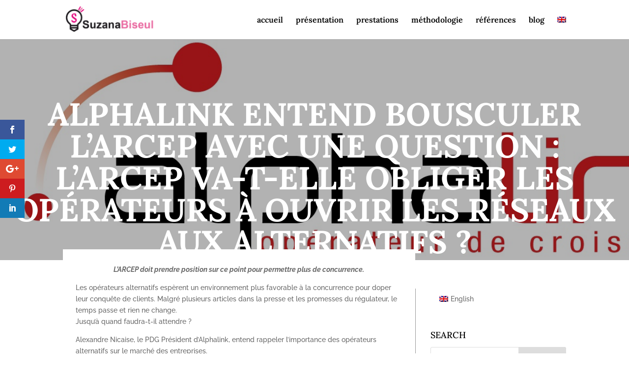

--- FILE ---
content_type: text/css
request_url: https://www.suzanarp.fr/wp-content/themes/divisuzana/style.css?ver=4.27.4
body_size: 1389
content:
/*
 Theme Name:   divisuzana
 Theme URI:    http://suzanarp.fr/divisuzana/
 Description:  theme for Suzana RP
 Author:       ordesign
 Author URI:   http://www.ordesign.fr
 Template:     Divi
 Version:      1.0.0
 License:      
 License URI:  
 Tags:         
 Text Domain:  divisuzana
*/

a:hover{
	color: #e2007a;
	font-weight: bold;
	transition: all 0.4s ease-in-out 0s
}

/**********section diagonale Home page*************/
 #et-main-area { overflow: hidden;} 

    .diagonal-shadow::before,
    .diagonal-shadow::after {
        position: absolute;
        content: '';
        pointer-events: none;}
  
    .diagonal-shadow {
        z-index: 1;
	margin-top: 130px;        
	padding-top: 3em;
        background: #e2007a;}
  
    .diagonal-shadow::after {
        top: 0;
        left: -25%;
        z-index: -1;
        width: 150%;
        height: 75%;
        background: inherit;
        -webkit-transform: rotate(-2deg);
        transform: rotate(-2deg);
        -webkit-transform-origin: 0 0;
        transform-origin: 0 0;}
  
    .diagonal-shadow::before {
        height: 50%;
        background: #e2007a;
        -webkit-transform: rotate(-3deg);
        transform: rotate(-3deg);
        -webkit-transform-origin: 3% 0;
        transform-origin: 3% 0;}
/*****/

/***********blog couleur categories**************/
span.blog-cat-top a {
    background: #e2007a none repeat scroll 0 0;
}
article.et_pb_post_custom, article.et_pb_blog_grid {
box-shadow: 0;
background: #fff;
}
/******/
/***********blog posts -- single.php**************/

.hero-section {
    padding-top: 120px;
    padding-bottom: 120px;
    background-repeat: no-repeat;
    background-size: cover;
    position:relative;
    max-height: 450px;
    background-color: #333;
}

.single-post #main-content #left-area {
	padding-top: 0px;margin-top: -80px;
}

#left-area {
	
	background-color: #fff;
}
.et_right_sidebar #left-area {
    float: left;
	padding-left: 2.5%;
	padding-right: 2.5%;
}

/* ---- Sidebar Settings ---- */
.single #sidebar {
border-left: 1px solid #999;
} 
 
/* ---- Standard Post Title & Post Meta ---- */
.single h1.entry-title, .attachment h1.entry-title, .single p.post-meta {
width: 100%;
text-align: center;
padding-left: 8px;
padding-right: 8px;
font-weight: 800;
text-transform: uppercase;
color: #fff;
}
 
 @media only screen and (min-width: 980px) {
/*** Set title font size for desktop ***/
.single h1.entry-title {
font-size: 65px !important;
}
 }
/******/
/***********blog posts : galleries -- single.php**************/
/* ---- Position -- Style the Gallery to Overlap the Featured Image ---- */
  
@media only screen and (min-width: 980px) {
  
.single-format-gallery .et_post_meta_wrapper { margin-top: -100px;}
  
.et_post_gallery {
z-index: 100;
position: relative;
border-top: 8px solid #fff !important;
border-left: 8px solid #fff !important;
background: #fff !important;
}
#comment-wrap {
    padding-top: 0px;
}

/* ---- Set Background Color, Margins &amp; Padding for the Gallery Image ---- ***/
  
.et_gallery_item { margin: 0 0 0 0 !important;}
  
.et_gallery_item {
	width: 33.3%;
	margin: 0 0% 0% 0 !important;
	padding-right: 8px !important;
	background: #fff !important;
	padding-bottom: 8px !important;
}
/****/

/********non clickable portfolio*********/
.et_pb_portfolio_item .et_overlay {
z-index: 6;
}
.et_pb_fullwidth_portfolio .et_pb_portfolio_image h3 {
display: inline-block;
position: relative;
z-index: 6;    
}
.et_pb_fullwidth_portfolio {
    margin: -25px 0 0;
}
.et_pb_portfolio_item .et_pb_portfolio_image:hover:after {
content:"";
position: absolute;
left: 0;
top: 0;
width: 100%;
height: 100%;
z-index: 5;
display: block;
}

.et_pb_fullwidth_portfolio .et_pb_portfolio_image.landscape img {
    height: auto;
}
/****/
/********a propos - widget colonne droite*********/
.astra-about {
	background: #fff none repeat scroll 0 0;
	border: 3px solid #e2007a;
	box-shadow : none;
}
.astra-about p{
	color: #e2007a;
}
.astra-about a:hover{
	color: #e2007a;
	font-weight: bold;
}

/****/
